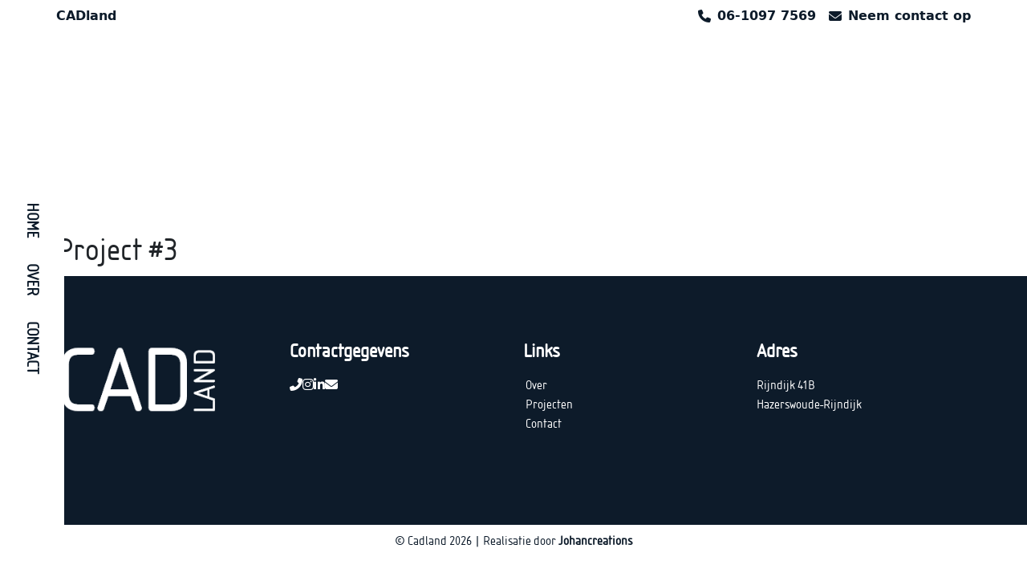

--- FILE ---
content_type: text/css; charset=utf-8
request_url: https://cad-land.nl/wp-content/themes/cadland/assets/css/custom.css?ver=1.1
body_size: 73
content:

    
    #cadland{ background-color: #ffffff;}  
            
    #cadland ul li a { color: #0d1b2a;}

    #cadland ul .dropdown-item:hover {color: #999999;}

    #cadland ul li a:hover{color:#999999;}


      

    
    :root{ 
        --primary-color:#0d1b2a;
        --secondary-color:#0d1b2a;
    }

      
        

body{background-color:#ffffff;}


        
    footer{background-color:#0d1b2a;}

    #footerbar{background-color:#ffffff;}
    




--- FILE ---
content_type: text/css;charset=utf-8
request_url: https://use.typekit.net/ddd6ftj.css?ver=1.8
body_size: 567
content:
/*
 * The Typekit service used to deliver this font or fonts for use on websites
 * is provided by Adobe and is subject to these Terms of Use
 * http://www.adobe.com/products/eulas/tou_typekit. For font license
 * information, see the list below.
 *
 * ethnocentric:
 *   - http://typekit.com/eulas/00000000000000007735965a
 *   - http://typekit.com/eulas/00000000000000007735965b
 *   - http://typekit.com/eulas/000000000000000077359660
 *   - http://typekit.com/eulas/00000000000000007735966c
 *   - http://typekit.com/eulas/00000000000000007735966f
 *
 * © 2009-2026 Adobe Systems Incorporated. All Rights Reserved.
 */
/*{"last_published":"2022-06-20 09:14:56 UTC"}*/

@import url("https://p.typekit.net/p.css?s=1&k=ddd6ftj&ht=tk&f=310.311.314.318.319&a=13936060&app=typekit&e=css");

@font-face {
font-family:"ethnocentric";
src:url("https://use.typekit.net/af/73909f/00000000000000007735965a/30/l?primer=7cdcb44be4a7db8877ffa5c0007b8dd865b3bbc383831fe2ea177f62257a9191&fvd=n4&v=3") format("woff2"),url("https://use.typekit.net/af/73909f/00000000000000007735965a/30/d?primer=7cdcb44be4a7db8877ffa5c0007b8dd865b3bbc383831fe2ea177f62257a9191&fvd=n4&v=3") format("woff"),url("https://use.typekit.net/af/73909f/00000000000000007735965a/30/a?primer=7cdcb44be4a7db8877ffa5c0007b8dd865b3bbc383831fe2ea177f62257a9191&fvd=n4&v=3") format("opentype");
font-display:auto;font-style:normal;font-weight:400;font-stretch:normal;
}

@font-face {
font-family:"ethnocentric";
src:url("https://use.typekit.net/af/d35a6a/00000000000000007735965b/30/l?primer=7cdcb44be4a7db8877ffa5c0007b8dd865b3bbc383831fe2ea177f62257a9191&fvd=i4&v=3") format("woff2"),url("https://use.typekit.net/af/d35a6a/00000000000000007735965b/30/d?primer=7cdcb44be4a7db8877ffa5c0007b8dd865b3bbc383831fe2ea177f62257a9191&fvd=i4&v=3") format("woff"),url("https://use.typekit.net/af/d35a6a/00000000000000007735965b/30/a?primer=7cdcb44be4a7db8877ffa5c0007b8dd865b3bbc383831fe2ea177f62257a9191&fvd=i4&v=3") format("opentype");
font-display:auto;font-style:italic;font-weight:400;font-stretch:normal;
}

@font-face {
font-family:"ethnocentric";
src:url("https://use.typekit.net/af/03258e/000000000000000077359660/30/l?subset_id=2&fvd=n3&v=3") format("woff2"),url("https://use.typekit.net/af/03258e/000000000000000077359660/30/d?subset_id=2&fvd=n3&v=3") format("woff"),url("https://use.typekit.net/af/03258e/000000000000000077359660/30/a?subset_id=2&fvd=n3&v=3") format("opentype");
font-display:auto;font-style:normal;font-weight:300;font-stretch:normal;
}

@font-face {
font-family:"ethnocentric";
src:url("https://use.typekit.net/af/9939ea/00000000000000007735966c/30/l?primer=7cdcb44be4a7db8877ffa5c0007b8dd865b3bbc383831fe2ea177f62257a9191&fvd=n7&v=3") format("woff2"),url("https://use.typekit.net/af/9939ea/00000000000000007735966c/30/d?primer=7cdcb44be4a7db8877ffa5c0007b8dd865b3bbc383831fe2ea177f62257a9191&fvd=n7&v=3") format("woff"),url("https://use.typekit.net/af/9939ea/00000000000000007735966c/30/a?primer=7cdcb44be4a7db8877ffa5c0007b8dd865b3bbc383831fe2ea177f62257a9191&fvd=n7&v=3") format("opentype");
font-display:auto;font-style:normal;font-weight:700;font-stretch:normal;
}

@font-face {
font-family:"ethnocentric";
src:url("https://use.typekit.net/af/586966/00000000000000007735966f/30/l?primer=7cdcb44be4a7db8877ffa5c0007b8dd865b3bbc383831fe2ea177f62257a9191&fvd=i7&v=3") format("woff2"),url("https://use.typekit.net/af/586966/00000000000000007735966f/30/d?primer=7cdcb44be4a7db8877ffa5c0007b8dd865b3bbc383831fe2ea177f62257a9191&fvd=i7&v=3") format("woff"),url("https://use.typekit.net/af/586966/00000000000000007735966f/30/a?primer=7cdcb44be4a7db8877ffa5c0007b8dd865b3bbc383831fe2ea177f62257a9191&fvd=i7&v=3") format("opentype");
font-display:auto;font-style:italic;font-weight:700;font-stretch:normal;
}

.tk-ethnocentric { font-family: "ethnocentric",sans-serif; }


--- FILE ---
content_type: text/javascript; charset=utf-8
request_url: https://cad-land.nl/wp-content/themes/cadland/assets/js/main.js?ver=6.9
body_size: 1108
content:
jQuery(document).ready(function($){




// dropdown menu
$('.dropdown-menu a.dropdown-toggle').on('click', function(e) {
  if (!$(this).next().hasClass('show')) {
  $(this).parents('.dropdown-menu').first().find('.show').removeClass("show");
  }
  var $subMenu = $(this).next(".dropdown-menu");
  $subMenu.toggleClass('show');


  $(this).parents('li.nav-item.dropdown.show').on('hidden.bs.dropdown', function(e) {
  $('.dropdown-menu .dropdown-menu.show').removeClass("show");
  });


  return false;
});

//carousel home

$('.carousel').carousel({
  interval: 6000
})

//slick product images lightbox


$('.post-images').slick({
  slidesToShow: 2,
  slidesToScroll: 1,
  arrows:false,
  autoplay: true,
  dots: false,
  infinite: true,
  responsive: [
    {
      breakpoint: 768,
      settings: {
        slidesToShow: 2
      }
    },
    {
      breakpoint: 570,
      settings: {
        slidesToShow: 1,
        slidesToScroll: 1
      }
    }
  ]

});


$('.post-images').slickLightbox({
  itemSelector        : 'a',
  navigateByKeyboard  : true,
  lazy: true,
  caption: true,
  caption: function(element, info) { return $(element).find('img').attr('title');} 
});

//navigatie 

jQuery(document).ready(function() {

  jQuery(window).scroll(function() {

      var height = jQuery('.navbar-top').height();
      var scrollTop = jQuery(window).scrollTop();

      if (scrollTop >= height - 0) {
          jQuery('.navbar-top').addClass('scrollnav');
      } else {
          jQuery('.navbar-top').removeClass('scrollnav');
      }

  });
});


// Get all sections that have an ID defined
const sections = document.querySelectorAll("section[id]");

// Add an event listener listening for scroll
window.addEventListener("scroll", navHighlighter);

function navHighlighter() {
  
  // Get current scroll position
  let scrollY = window.pageYOffset;
  
  // Now we loop through sections to get height, top and ID values for each
  sections.forEach(current => {
    const sectionHeight = current.offsetHeight;
    const sectionTop = current.offsetTop - 150;
    sectionId = current.getAttribute("id");
    
    if (
      scrollY > sectionTop &&
      scrollY <= sectionTop + sectionHeight
    ){
      document.querySelector(".navbar a[href*=" + sectionId + "]").classList.add("active");
    } else {
      document.querySelector(".navbar a[href*=" + sectionId + "]").classList.remove("active");
    }
  });
}

$(function() {          
  var specifiedElement = document.getElementById('navbarToggler');
            
  document.addEventListener('click', function(event){
    var isClickInside = specifiedElement.contains(event.target);
    if (isClickInside) {
      $('#navbarToggler').addClass('show');
    }
    else{
      $('#navbarToggler').removeClass('show');
    }
  });
});



 

// init Masonry
var $grid = $('.project-items').masonry({
});
// layout Masonry after each image loads
$grid.imagesLoaded().progress( function() {
  $grid.masonry('layout');
});


// $('.project-items').slickLightbox({
//   itemSelector        : 'a',
//   navigateByKeyboard  : true,
//   lazy: true,
//   caption: true,
//   caption: function(element, info) { return $(element).find('img').attr('title');} 
// });

});






--- FILE ---
content_type: text/javascript; charset=utf-8
request_url: https://cad-land.nl/wp-content/themes/cadland/assets/js/float-panel.js?ver=6.9
body_size: 1871
content:
var floatPanel = new McFloatPanel();
/* Float Panel v2016.10.28. Copyright www.menucool.com */
function McFloatPanel() {
    var i = [],
        s = [],
        h = "className",
        t = "getElementsByClassName",
        d = "length",
        l = "display",
        C = "transition",
        m = "style",
        B = "height",
        c = "scrollTop",
        k = "offsetHeight",
        a = "fixed",
        e = document,
        b = document.documentElement,
        j = function (a, c, b) {
            if (a.addEventListener) a.addEventListener(c, b, false);
            else a.attachEvent && a.attachEvent("on" + c, b)
        },
        o = function (c, d) {
            if (typeof getComputedStyle != "undefined") var b = getComputedStyle(c, null);
            else b = c.currentStyle;
            return b ? b[d] : a
        },
        L = function () {
            var a = e.body;
            return Math.max(a.scrollHeight, a[k], b.clientHeight, b.scrollHeight, b[k])
        },
        O = function (a, c) {
            var b = a[d];
            while (b--)
                if (a[b] === c) return true;
            return false
        },
        g = function (b, a) {
            return O(b[h].split(" "), a)
        },
        q = function (a, b) {
            if (!g(a, b))
                if (!a[h]) a[h] = b;
                else a[h] += " " + b
        },
        p = function (a, f) {
            if (a[h] && g(a, f)) {
                for (var e = "", c = a[h].split(" "), b = 0, i = c[d]; b < i; b++)
                    if (c[b] !== f) e += c[b] + " ";
                a[h] = e.replace(/^\s+|\s+$/g, "")
            }
        },
        n = function () {
            return window.pageYOffset || b[c]
        },
        z = function (a) {
            return a.getBoundingClientRect().top
        },
        F = function (b) {
            var c = n();
            if (c > b.oS && !g(b, a)) q(b, a);
            else g(b, a) && c < b.oS && p(b, a)
        },
        x = function () {
            for (var a = 0; a < s[d]; a++) J(s[a])
        },
        J = function (a) {
            if (a.oS) {
                a.fT && clearTimeout(a.fT);
                a.fT = setTimeout(function () {
                    if (a.aF) F(a);
                    else y(a)
                }, 50)
            } else y(a)
        },
        w = function (d, c, b) {
            p(d, a);
            c[l] = "none";
            b.position = b.top = ""
        },
        y = function (c) {
            var j = z(c),
                f = c[k],
                e = c[m],
                d = c.pH[m],
                h = n();
            if (j < c.oT && h > c.oS && !g(c, a) && (window.innerHeight || b.clientHeight) > f) {
                c.tP = h + j - c.oT;
                var p = L();
                if (f > p - c.tP - f) var i = f;
                else i = 0;
                d[l] = "block";
                d[C] = "none";
                d[B] = f + 1 + "px";
                c.pH[k];
                d[C] = "height .3s";
                d[B] = i + "px";
                q(c, a);
                e.position = a;
                e.top = c.oT + "px";
                if (o(c, "position") != a) d[l] = "none"
            } else if (g(c, a) && (h < c.tP || h < c.oS)) {
                var s = o(c, "animation");
                if (c.oS && c.classList && s.indexOf("slide-down") != -1) {
                    var r = o(c, "animationDuration");
                    c.classList.remove(a);
                    e.animationDirection = "reverse";
                    e.animationDuration = "300ms";
                    void c[k];
                    c.classList.add(a);
                    setTimeout(function () {
                        w(c, d, e);
                        e.animationDirection = "normal";
                        e.animationDuration = r
                    }, 300)
                } else w(c, d, e)
            }
        },
        I = function () {
            var f = [],
                c, b;
            if (e[t]) {
                f = e[t]("float-panel");
                i = e[t]("slideanim")
            } else {
                var k = e.getElementsByTagName("*");
                c = k[d];
                while (c--) g(k[c], "float-panel") && f.push(k[c])
            }
            c = f[d];
            for (var h = 0; h < c; h++) {
                b = s[h] = f[h];
                b.oT = parseInt(b.getAttribute("data-top") || 0);
                b.oS = parseInt(b.getAttribute("data-scroll") || 0);
                if (b.oS > 20 && o(b, "position") == a) b.aF = 1;
                b.pH = e.createElement("div");
                b.pH[m].width = b.offsetWidth + "px";
                b.pH[m][l] = "none";
                b.parentNode.insertBefore(b.pH, b.nextSibling)
            }
            if (s[d]) {
                setTimeout(x, 160);
                j(window, "scroll", x)
            }
        },
        f, D = 200,
        E = 0,
        r, u, H = function () {
            return window.innerWidth || b.clientWidth || e.body.clientWidth
        };

    function K() {
        if (!r) r = setInterval(function () {
            var a = e.body;
            if (a[c] < 3) a[c] = 0;
            else a[c] = a[c] / 1.3;
            if (b[c] < 3) b[c] = 0;
            else b[c] = b[c] / 1.3;
            if (!n()) {
                clearInterval(r);
                r = null
            }
        }, 14)
    }

    function A() {
        clearTimeout(u);
        if (n() > D && H() > E) {
            u = setTimeout(function () {
                p(f, "mcOut")
            }, 60);
            f[m][l] = "block"
        } else {
            q(f, "mcOut");
            u = setTimeout(function () {
                f[m][l] = "none"
            }, 500)
        }
    }
    var N = function () {
            f = e.getElementById("backtop");
            if (f) {
                var a = f.getAttribute("data-v-w");
                if (a) {
                    a = a.replace(/\s/g, "").split(",");
                    D = parseInt(a[0]);
                    if (a[d] > 1) E = parseInt(a[1])
                }
                j(f, "click", K);
                j(window, "scroll", A);
                A()
            }
        },
        v = function () {
            for (var c = n(), e = c + window.innerHeight, g = i[d], b, f, a = 0; a < g; a++) {
                b = c + z(i[a]), f = b + i[a][k];
                if (b < e) q(i[a], "slide");
                else p(i[a], "slide")
            }
        },
        G = function () {
            if (i[d]) {
                j(window, "scroll", v);
                v()
            }
        },
        M = function () {
            I();
            N();
            G()
        };
    j(window, "load", M);
    j(document, "touchstart", function () {})
}